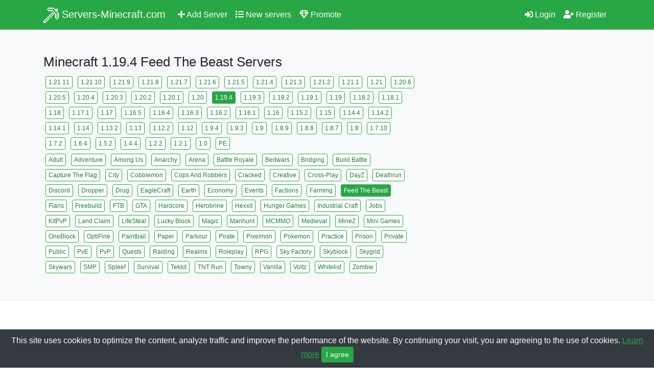

--- FILE ---
content_type: text/html; charset=UTF-8
request_url: https://servers-minecraft.com/1.19.4-feed_the_beast-servers
body_size: 4280
content:
<!DOCTYPE html>
<html lang="en">
    <head>
        <meta http-equiv="content-type" content="text/html; charset=utf-8" />
<meta http-equiv="X-UA-Compatible" content="IE=edge" />
<meta name="viewport" content="width=device-width, initial-scale=1, shrink-to-fit=no">

<link rel="stylesheet" href="https://cdn.jsdelivr.net/npm/bootstrap@4.6.1/dist/css/bootstrap.min.css">
<link rel="stylesheet" href="https://cdn.jsdelivr.net/npm/bootstrap-select@1.13.14/dist/css/bootstrap-select.min.css">
<link rel="stylesheet" href="/css/style.css">
<link rel="stylesheet" href="/css/fontawesome.css">

<link rel="icon" href="/favicon.ico">

<link rel="canonical" href="https://servers-minecraft.com/1.19.4-feed_the_beast-servers">
<meta name="robots" content="noindex,nofollow" />
<title>Minecraft 1.19.4 Feed The Beast Servers - Minecraft Server List</title>
<meta name="description" content="List of the Best Minecraft 1.19.4 Feed The Beast Servers with mods, mini games and plugins. IP address, Port and Player Statistic of Top servers for Minecraft.">
<meta name="keywords" content="minecraft,minecraft servers,minecraft server list">
<meta property="og:url" content="https://servers-minecraft.com/1.19.4-feed_the_beast-servers">
<meta property="og:type" content="website">
<meta property="og:title" content="Minecraft 1.19.4 Feed The Beast Servers - Minecraft Server List">
<meta property="og:description" content="List of the Best Minecraft 1.19.4 Feed The Beast Servers with mods, mini games and plugins. IP address, Port and Player Statistic of Top servers for Minecraft.">
<meta property="og:image" content="https://servers-minecraft.com/images/og.png">

<meta name="theme-color" content="#28a745" >

<!-- Global site tag (gtag.js) - Google Analytics -->
<script async src="https://www.googletagmanager.com/gtag/js?id=G-WBZP6C1B5E"></script>
<script>
  window.dataLayer = window.dataLayer || [];
  function gtag(){dataLayer.push(arguments);}
  gtag('js', new Date());

  gtag('config', 'G-WBZP6C1B5E');
</script>

<script src="https://challenges.cloudflare.com/turnstile/v0/api.js" defer></script>    </head>
    <body>
        <nav class="navbar navbar-expand-lg navbar-dark bg-success">
    <div class="container">
        <a class="navbar-brand" href="/">
            <svg xmlns="http://www.w3.org/2000/svg" width="30" height="30" viewBox="0 0 26 26" enable-background="new 0 0 26 26" fill="#fff">
                <path d="M 8 0 L 8 2 L 18 2 L 18 0 L 8 0 z M 18 2 L 18 4 L 20 4 L 20 6 L 22 6 L 22 8 L 24 8 L 24 2 L 22 2 L 18 2 z M 24 8 L 24 18 L 26 18 L 26 8 L 24 8 z M 24 18 L 22 18 L 22 20 L 24 20 L 24 18 z M 22 18 L 22 10 L 20 10 L 20 18 L 22 18 z M 20 10 L 20 8 L 18 8 L 18 10 L 20 10 z M 18 10 L 16 10 L 16 12 L 18 12 L 18 10 z M 16 12 L 14 12 L 14 14 L 16 14 L 16 12 z M 14 14 L 12 14 L 12 16 L 14 16 L 14 14 z M 12 16 L 10 16 L 10 18 L 12 18 L 12 16 z M 10 18 L 8 18 L 8 20 L 10 20 L 10 18 z M 8 20 L 6 20 L 6 22 L 8 22 L 8 20 z M 6 22 L 4 22 L 4 24 L 6 24 L 6 22 z M 4 24 L 2 24 L 2 22 L 0 22 L 0 24 L 0 26 L 2 26 L 4 26 L 4 24 z M 2 22 L 4 22 L 4 20 L 2 20 L 2 22 z M 4 20 L 6 20 L 6 18 L 4 18 L 4 20 z M 6 18 L 8 18 L 8 16 L 6 16 L 6 18 z M 8 16 L 10 16 L 10 14 L 8 14 L 8 16 z M 10 14 L 12 14 L 12 12 L 10 12 L 10 14 z M 12 12 L 14 12 L 14 10 L 12 10 L 12 12 z M 14 10 L 16 10 L 16 8 L 14 8 L 14 10 z M 16 8 L 18 8 L 18 6 L 16 6 L 16 8 z M 16 6 L 16 4 L 8 4 L 8 6 L 16 6 z M 8 4 L 8 2 L 6 2 L 6 4 L 8 4 z"/>
            </svg>
            Servers-Minecraft.com
        </a>
        <button class="navbar-toggler" type="button" data-toggle="collapse" data-target="#navbarsExample07" aria-controls="navbarsExample07" aria-expanded="false" aria-label="Toggle navigation">
            <span class="navbar-toggler-icon"></span>
        </button>
        <div class="collapse navbar-collapse" id="navbarsExample07">
            <ul class="navbar-nav mr-auto">
                <li class="nav-item ">
                    <a class="nav-link" href="/add-server"><i class="fas fa-plus"></i> Add Server</a>
                </li>
                <li class="nav-item ">
                    <a class="nav-link" href="/new-servers"><i class="fas fa-list"></i> New servers</a>
                </li>
                <li class="nav-item ">
                    <a class="nav-link" href="/promote-server"><i class="far fa-gem"></i> Promote</a>
                </li>
            </ul>
            <ul class="navbar-nav">
                                <li class="nav-item ">
                    <a class="nav-link" href="/login"><i class="fas fa-sign-in-alt"></i> Login</a>
                </li>
                <li class="nav-item ">
                    <a class="nav-link" href="/register"><i class="fas fa-user-plus"></i> Register</a>
                </li>
                            </ul>
        </div>
    </div>
</nav>        <main role="main">
            <div class="py-5 bg-light">
    <div class="container">
        <h1>Minecraft 1.19.4 Feed The Beast Servers</h1>
                <div class="row">
            <div class="col-lg-8">
                <table>
                    <tr>
                        <td>
                                                        <a class="btn btn-success btn-sm tag " href="/1.21.11-feed_the_beast-servers" role="button">1.21.11</a>
                                                        <a class="btn btn-success btn-sm tag " href="/1.21.10-feed_the_beast-servers" role="button">1.21.10</a>
                                                        <a class="btn btn-success btn-sm tag " href="/1.21.9-feed_the_beast-servers" role="button">1.21.9</a>
                                                        <a class="btn btn-success btn-sm tag " href="/1.21.8-feed_the_beast-servers" role="button">1.21.8</a>
                                                        <a class="btn btn-success btn-sm tag " href="/1.21.7-feed_the_beast-servers" role="button">1.21.7</a>
                                                        <a class="btn btn-success btn-sm tag " href="/1.21.6-feed_the_beast-servers" role="button">1.21.6</a>
                                                        <a class="btn btn-success btn-sm tag " href="/1.21.5-feed_the_beast-servers" role="button">1.21.5</a>
                                                        <a class="btn btn-success btn-sm tag " href="/1.21.4-feed_the_beast-servers" role="button">1.21.4</a>
                                                        <a class="btn btn-success btn-sm tag " href="/1.21.3-feed_the_beast-servers" role="button">1.21.3</a>
                                                        <a class="btn btn-success btn-sm tag " href="/1.21.2-feed_the_beast-servers" role="button">1.21.2</a>
                                                        <a class="btn btn-success btn-sm tag " href="/1.21.1-feed_the_beast-servers" role="button">1.21.1</a>
                                                        <a class="btn btn-success btn-sm tag " href="/1.21-feed_the_beast-servers" role="button">1.21</a>
                                                        <a class="btn btn-success btn-sm tag " href="/1.20.6-feed_the_beast-servers" role="button">1.20.6</a>
                                                        <a class="btn btn-success btn-sm tag " href="/1.20.5-feed_the_beast-servers" role="button">1.20.5</a>
                                                        <a class="btn btn-success btn-sm tag " href="/1.20.4-feed_the_beast-servers" role="button">1.20.4</a>
                                                        <a class="btn btn-success btn-sm tag " href="/1.20.3-feed_the_beast-servers" role="button">1.20.3</a>
                                                        <a class="btn btn-success btn-sm tag " href="/1.20.2-feed_the_beast-servers" role="button">1.20.2</a>
                                                        <a class="btn btn-success btn-sm tag " href="/1.20.1-feed_the_beast-servers" role="button">1.20.1</a>
                                                        <a class="btn btn-success btn-sm tag " href="/1.20-feed_the_beast-servers" role="button">1.20</a>
                                                        <a class="btn btn-success btn-sm tag sel" href="/feed_the_beast-servers" role="button">1.19.4</a>
                                                        <a class="btn btn-success btn-sm tag " href="/1.19.3-feed_the_beast-servers" role="button">1.19.3</a>
                                                        <a class="btn btn-success btn-sm tag " href="/1.19.2-feed_the_beast-servers" role="button">1.19.2</a>
                                                        <a class="btn btn-success btn-sm tag " href="/1.19.1-feed_the_beast-servers" role="button">1.19.1</a>
                                                        <a class="btn btn-success btn-sm tag " href="/1.19-feed_the_beast-servers" role="button">1.19</a>
                                                        <a class="btn btn-success btn-sm tag " href="/1.18.2-feed_the_beast-servers" role="button">1.18.2</a>
                                                        <a class="btn btn-success btn-sm tag " href="/1.18.1-feed_the_beast-servers" role="button">1.18.1</a>
                                                        <a class="btn btn-success btn-sm tag " href="/1.18-feed_the_beast-servers" role="button">1.18</a>
                                                        <a class="btn btn-success btn-sm tag " href="/1.17.1-feed_the_beast-servers" role="button">1.17.1</a>
                                                        <a class="btn btn-success btn-sm tag " href="/1.17-feed_the_beast-servers" role="button">1.17</a>
                                                        <a class="btn btn-success btn-sm tag " href="/1.16.5-feed_the_beast-servers" role="button">1.16.5</a>
                                                        <a class="btn btn-success btn-sm tag " href="/1.16.4-feed_the_beast-servers" role="button">1.16.4</a>
                                                        <a class="btn btn-success btn-sm tag " href="/1.16.3-feed_the_beast-servers" role="button">1.16.3</a>
                                                        <a class="btn btn-success btn-sm tag " href="/1.16.2-feed_the_beast-servers" role="button">1.16.2</a>
                                                        <a class="btn btn-success btn-sm tag " href="/1.16.1-feed_the_beast-servers" role="button">1.16.1</a>
                                                        <a class="btn btn-success btn-sm tag " href="/1.16-feed_the_beast-servers" role="button">1.16</a>
                                                        <a class="btn btn-success btn-sm tag " href="/1.15.2-feed_the_beast-servers" role="button">1.15.2</a>
                                                        <a class="btn btn-success btn-sm tag " href="/1.15-feed_the_beast-servers" role="button">1.15</a>
                                                        <a class="btn btn-success btn-sm tag " href="/1.14.4-feed_the_beast-servers" role="button">1.14.4</a>
                                                        <a class="btn btn-success btn-sm tag " href="/1.14.2-feed_the_beast-servers" role="button">1.14.2</a>
                                                        <a class="btn btn-success btn-sm tag " href="/1.14.1-feed_the_beast-servers" role="button">1.14.1</a>
                                                        <a class="btn btn-success btn-sm tag " href="/1.14-feed_the_beast-servers" role="button">1.14</a>
                                                        <a class="btn btn-success btn-sm tag " href="/1.13.2-feed_the_beast-servers" role="button">1.13.2</a>
                                                        <a class="btn btn-success btn-sm tag " href="/1.13-feed_the_beast-servers" role="button">1.13</a>
                                                        <a class="btn btn-success btn-sm tag " href="/1.12.2-feed_the_beast-servers" role="button">1.12.2</a>
                                                        <a class="btn btn-success btn-sm tag " href="/1.12-feed_the_beast-servers" role="button">1.12</a>
                                                        <a class="btn btn-success btn-sm tag " href="/1.9.4-feed_the_beast-servers" role="button">1.9.4</a>
                                                        <a class="btn btn-success btn-sm tag " href="/1.9.3-feed_the_beast-servers" role="button">1.9.3</a>
                                                        <a class="btn btn-success btn-sm tag " href="/1.9-feed_the_beast-servers" role="button">1.9</a>
                                                        <a class="btn btn-success btn-sm tag " href="/1.8.9-feed_the_beast-servers" role="button">1.8.9</a>
                                                        <a class="btn btn-success btn-sm tag " href="/1.8.8-feed_the_beast-servers" role="button">1.8.8</a>
                                                        <a class="btn btn-success btn-sm tag " href="/1.8.7-feed_the_beast-servers" role="button">1.8.7</a>
                                                        <a class="btn btn-success btn-sm tag " href="/1.8-feed_the_beast-servers" role="button">1.8</a>
                                                        <a class="btn btn-success btn-sm tag " href="/1.7.10-feed_the_beast-servers" role="button">1.7.10</a>
                                                        <a class="btn btn-success btn-sm tag " href="/1.7.2-feed_the_beast-servers" role="button">1.7.2</a>
                                                        <a class="btn btn-success btn-sm tag " href="/1.6.4-feed_the_beast-servers" role="button">1.6.4</a>
                                                        <a class="btn btn-success btn-sm tag " href="/1.5.2-feed_the_beast-servers" role="button">1.5.2</a>
                                                        <a class="btn btn-success btn-sm tag " href="/1.4.4-feed_the_beast-servers" role="button">1.4.4</a>
                                                        <a class="btn btn-success btn-sm tag " href="/1.2.2-feed_the_beast-servers" role="button">1.2.2</a>
                                                        <a class="btn btn-success btn-sm tag " href="/1.2.1-feed_the_beast-servers" role="button">1.2.1</a>
                                                        <a class="btn btn-success btn-sm tag " href="/1.0-feed_the_beast-servers" role="button">1.0</a>
                                                        <a class="btn btn-success btn-sm tag " href="/pe-feed_the_beast-servers" role="button">PE</a>
                                                    </td>
                    </tr>
                    <tr>
                        <td>
                                                        <a class="btn btn-success btn-sm tag " href="/1.19.4-adult-servers" role="button">Adult</a>
                                                        <a class="btn btn-success btn-sm tag " href="/1.19.4-adventure-servers" role="button">Adventure</a>
                                                        <a class="btn btn-success btn-sm tag " href="/1.19.4-among_us-servers" role="button">Among Us</a>
                                                        <a class="btn btn-success btn-sm tag " href="/1.19.4-anarchy-servers" role="button">Anarchy</a>
                                                        <a class="btn btn-success btn-sm tag " href="/1.19.4-arena-servers" role="button">Arena</a>
                                                        <a class="btn btn-success btn-sm tag " href="/1.19.4-battle_royale-servers" role="button">Battle Royale</a>
                                                        <a class="btn btn-success btn-sm tag " href="/1.19.4-bedwars-servers" role="button">Bedwars</a>
                                                        <a class="btn btn-success btn-sm tag " href="/1.19.4-bridging-servers" role="button">Bridging</a>
                                                        <a class="btn btn-success btn-sm tag " href="/1.19.4-build_battle-servers" role="button">Build Battle</a>
                                                        <a class="btn btn-success btn-sm tag " href="/1.19.4-capture_the_flag-servers" role="button">Capture The Flag</a>
                                                        <a class="btn btn-success btn-sm tag " href="/1.19.4-city-servers" role="button">City</a>
                                                        <a class="btn btn-success btn-sm tag " href="/1.19.4-cobblemon-servers" role="button">Cobblemon</a>
                                                        <a class="btn btn-success btn-sm tag " href="/1.19.4-cops_and_robbers-servers" role="button">Cops And Robbers</a>
                                                        <a class="btn btn-success btn-sm tag " href="/1.19.4-cracked-servers" role="button">Cracked</a>
                                                        <a class="btn btn-success btn-sm tag " href="/1.19.4-creative-servers" role="button">Creative</a>
                                                        <a class="btn btn-success btn-sm tag " href="/1.19.4-crossplay-servers" role="button">Cross-Play</a>
                                                        <a class="btn btn-success btn-sm tag " href="/1.19.4-dayz-servers" role="button">DayZ</a>
                                                        <a class="btn btn-success btn-sm tag " href="/1.19.4-deathrun-servers" role="button">Deathrun</a>
                                                        <a class="btn btn-success btn-sm tag " href="/1.19.4-discord-servers" role="button">Discord</a>
                                                        <a class="btn btn-success btn-sm tag " href="/1.19.4-dropper-servers" role="button">Dropper</a>
                                                        <a class="btn btn-success btn-sm tag " href="/1.19.4-drug-servers" role="button">Drug</a>
                                                        <a class="btn btn-success btn-sm tag " href="/1.19.4-eaglecraft-servers" role="button">EagleCraft</a>
                                                        <a class="btn btn-success btn-sm tag " href="/1.19.4-earth-servers" role="button">Earth</a>
                                                        <a class="btn btn-success btn-sm tag " href="/1.19.4-economy-servers" role="button">Economy</a>
                                                        <a class="btn btn-success btn-sm tag " href="/1.19.4-events-servers" role="button">Events</a>
                                                        <a class="btn btn-success btn-sm tag " href="/1.19.4-factions-servers" role="button">Factions</a>
                                                        <a class="btn btn-success btn-sm tag " href="/1.19.4-farming-servers" role="button">Farming</a>
                                                        <a class="btn btn-success btn-sm tag sel" href="/1.19.4-servers" role="button">Feed The Beast</a>
                                                        <a class="btn btn-success btn-sm tag " href="/1.19.4-flans-servers" role="button">Flans</a>
                                                        <a class="btn btn-success btn-sm tag " href="/1.19.4-freebuild-servers" role="button">Freebuild</a>
                                                        <a class="btn btn-success btn-sm tag " href="/1.19.4-ftb-servers" role="button">FTB</a>
                                                        <a class="btn btn-success btn-sm tag " href="/1.19.4-gta-servers" role="button">GTA</a>
                                                        <a class="btn btn-success btn-sm tag " href="/1.19.4-hardcore-servers" role="button">Hardcore</a>
                                                        <a class="btn btn-success btn-sm tag " href="/1.19.4-herobrine-servers" role="button">Herobrine</a>
                                                        <a class="btn btn-success btn-sm tag " href="/1.19.4-hexxit-servers" role="button">Hexxit</a>
                                                        <a class="btn btn-success btn-sm tag " href="/1.19.4-hunger_games-servers" role="button">Hunger Games</a>
                                                        <a class="btn btn-success btn-sm tag " href="/1.19.4-industrial_craft-servers" role="button">Industrial Craft</a>
                                                        <a class="btn btn-success btn-sm tag " href="/1.19.4-jobs-servers" role="button">Jobs</a>
                                                        <a class="btn btn-success btn-sm tag " href="/1.19.4-kitpvp-servers" role="button">KitPvP</a>
                                                        <a class="btn btn-success btn-sm tag " href="/1.19.4-land_claim-servers" role="button">Land Claim</a>
                                                        <a class="btn btn-success btn-sm tag " href="/1.19.4-lifesteal-servers" role="button">LifeSteal</a>
                                                        <a class="btn btn-success btn-sm tag " href="/1.19.4-lucky_block-servers" role="button">Lucky Block</a>
                                                        <a class="btn btn-success btn-sm tag " href="/1.19.4-magic-servers" role="button">Magic</a>
                                                        <a class="btn btn-success btn-sm tag " href="/1.19.4-manhunt-servers" role="button">Manhunt</a>
                                                        <a class="btn btn-success btn-sm tag " href="/1.19.4-mcmmo-servers" role="button">MCMMO</a>
                                                        <a class="btn btn-success btn-sm tag " href="/1.19.4-medieval-servers" role="button">Medieval</a>
                                                        <a class="btn btn-success btn-sm tag " href="/1.19.4-minez-servers" role="button">MineZ</a>
                                                        <a class="btn btn-success btn-sm tag " href="/1.19.4-mini_games-servers" role="button">Mini Games</a>
                                                        <a class="btn btn-success btn-sm tag " href="/1.19.4-oneblock-servers" role="button">OneBlock</a>
                                                        <a class="btn btn-success btn-sm tag " href="/1.19.4-optifine-servers" role="button">OptiFine</a>
                                                        <a class="btn btn-success btn-sm tag " href="/1.19.4-paintball-servers" role="button">Paintball</a>
                                                        <a class="btn btn-success btn-sm tag " href="/1.19.4-paper-servers" role="button">Paper</a>
                                                        <a class="btn btn-success btn-sm tag " href="/1.19.4-parkour-servers" role="button">Parkour</a>
                                                        <a class="btn btn-success btn-sm tag " href="/1.19.4-pirate-servers" role="button">Pirate</a>
                                                        <a class="btn btn-success btn-sm tag " href="/1.19.4-pixelmon-servers" role="button">Pixelmon</a>
                                                        <a class="btn btn-success btn-sm tag " href="/1.19.4-pokemon-servers" role="button">Pokemon</a>
                                                        <a class="btn btn-success btn-sm tag " href="/1.19.4-practice-servers" role="button">Practice</a>
                                                        <a class="btn btn-success btn-sm tag " href="/1.19.4-prison-servers" role="button">Prison</a>
                                                        <a class="btn btn-success btn-sm tag " href="/1.19.4-private-servers" role="button">Private</a>
                                                        <a class="btn btn-success btn-sm tag " href="/1.19.4-public-servers" role="button">Public</a>
                                                        <a class="btn btn-success btn-sm tag " href="/1.19.4-pve-servers" role="button">PvE</a>
                                                        <a class="btn btn-success btn-sm tag " href="/1.19.4-pvp-servers" role="button">PvP</a>
                                                        <a class="btn btn-success btn-sm tag " href="/1.19.4-quests-servers" role="button">Quests</a>
                                                        <a class="btn btn-success btn-sm tag " href="/1.19.4-raiding-servers" role="button">Raiding</a>
                                                        <a class="btn btn-success btn-sm tag " href="/1.19.4-realms-servers" role="button">Realms</a>
                                                        <a class="btn btn-success btn-sm tag " href="/1.19.4-roleplay-servers" role="button">Roleplay</a>
                                                        <a class="btn btn-success btn-sm tag " href="/1.19.4-rpg-servers" role="button">RPG</a>
                                                        <a class="btn btn-success btn-sm tag " href="/1.19.4-sky_factory-servers" role="button">Sky Factory</a>
                                                        <a class="btn btn-success btn-sm tag " href="/1.19.4-skyblock-servers" role="button">Skyblock</a>
                                                        <a class="btn btn-success btn-sm tag " href="/1.19.4-skygrid-servers" role="button">Skygrid</a>
                                                        <a class="btn btn-success btn-sm tag " href="/1.19.4-skywars-servers" role="button">Skywars</a>
                                                        <a class="btn btn-success btn-sm tag " href="/1.19.4-smp-servers" role="button">SMP</a>
                                                        <a class="btn btn-success btn-sm tag " href="/1.19.4-spleef-servers" role="button">Spleef</a>
                                                        <a class="btn btn-success btn-sm tag " href="/1.19.4-survival-servers" role="button">Survival</a>
                                                        <a class="btn btn-success btn-sm tag " href="/1.19.4-tekkit-servers" role="button">Tekkit</a>
                                                        <a class="btn btn-success btn-sm tag " href="/1.19.4-tnt_run-servers" role="button">TNT Run</a>
                                                        <a class="btn btn-success btn-sm tag " href="/1.19.4-towny-servers" role="button">Towny</a>
                                                        <a class="btn btn-success btn-sm tag " href="/1.19.4-vanilla-servers" role="button">Vanilla</a>
                                                        <a class="btn btn-success btn-sm tag " href="/1.19.4-voltz-servers" role="button">Voltz</a>
                                                        <a class="btn btn-success btn-sm tag " href="/1.19.4-whitelist-servers" role="button">Whitelist</a>
                                                        <a class="btn btn-success btn-sm tag " href="/1.19.4-zombie-servers" role="button">Zombie</a>
                                                    </td>
                    </tr>
                </table>
            </div>
            <div class="col-lg-4">
                <script async src="https://pagead2.googlesyndication.com/pagead/js/adsbygoogle.js?client=ca-pub-9504186824982835"
                    crossorigin="anonymous"></script>
               <!-- filter -->
               <ins class="adsbygoogle"
                    style="display:block"
                    data-ad-client="ca-pub-9504186824982835"
                    data-ad-slot="3981243853"
                    data-ad-format="auto"
                    data-full-width-responsive="true"></ins>
               <script>
                    (adsbygoogle = window.adsbygoogle || []).push({});
               </script>
            </div>
        </div>
        
    </div>
</div>

<div class="py-5 border-top">
    <div class="container">
                
                
                
            </div>
</div>

<div class="container">
    <script async src="https://pagead2.googlesyndication.com/pagead/js/adsbygoogle.js?client=ca-pub-9504186824982835"
         crossorigin="anonymous"></script>
    <!-- footer -->
    <ins class="adsbygoogle"
         style="display:block"
         data-ad-client="ca-pub-9504186824982835"
         data-ad-slot="7656190596"
         data-ad-format="auto"
         data-full-width-responsive="true"></ins>
    <script>
         (adsbygoogle = window.adsbygoogle || []).push({});
    </script>
</div>

<div class="container">
    </div>        </main>

        <footer class="pt-5 pb-4 border-top bg-light">
    <div class="container">
        <div class="row">
            <div class="col-12 col-md">
                <small class="d-block mb-3 text-muted">&copy; 2017-2026</small>
            </div>
            <div class="col-6 col-md">
                <h5>Info</h5>
                <ul class="list-unstyled text-small">
                    <li><a class="text-muted" href="/terms">Terms</a></li>
                    <li><a class="text-muted" href="/privacy">Privacy</a></li>
                </ul>
            </div>
            <div class="col-6 col-md">
                <h5>Popular</h5>
                <ul class="list-unstyled text-small">
                    <li><a class="text-muted" href="/survival-servers">Minecraft Survival Servers</a></li>
                    <li><a class="text-muted" href="/roleplay-servers">Minecraft Roleplay Servers</a></li>
                    <li><a class="text-muted" href="/smp-servers">Minecraft SMP Servers</a></li>
                    <li><a class="text-muted" href="/bridging-servers">Minecraft Bridging Servers</a></li>
                    <li><a class="text-muted" href="/herobrine-servers">Minecraft Herobrine Servers</a></li>
                </ul>
            </div>
            <div class="col-6 col-md">
                <h5>Support</h5>
                <ul class="list-unstyled text-small">
                    <li><a class="text-muted" href="/contact">Contact Us</a></li>
                    <li><a class="text-muted" href="/cdn-cgi/l/email-protection#196a6c6969766b6d596a7c6b6f7c6b6a347470777c7a6b787f6d377a7674">Email</a></li>
                </ul>
            </div>
            <div class="col-6 col-md">
                <h5>Stats</h5>
                <ul class="list-unstyled text-small">
                    <li class="text-muted">Tracking 3253 servers</li>
                </ul>
            </div>
        </div>
    </div>
</footer>
        <div class="text-center bg-dark cookies">
            This site uses cookies to optimize the content, analyze traffic and improve the performance of the website. By continuing your visit, you are agreeing to the use of cookies. <a href="/privacy" target="_blank">Learn more</a>
            <button type="button" id="accept-cookies" class="btn btn-success btn-sm">I agree</button>
        </div>
        
        <!--LiveInternet counter--><img id="licntF62A" style="display:none;" 
title="LiveInternet"
src="[data-uri]"
alt=""/><script data-cfasync="false" src="/cdn-cgi/scripts/5c5dd728/cloudflare-static/email-decode.min.js"></script><script>(function(d,s){d.getElementById("licntF62A").src=
"https://counter.yadro.ru/hit?t38.6;r"+escape(d.referrer)+
((typeof(s)=="undefined")?"":";s"+s.width+"*"+s.height+"*"+
(s.colorDepth?s.colorDepth:s.pixelDepth))+";u"+escape(d.URL)+
";h"+escape(d.title.substring(0,150))+";"+Math.random()})
(document,screen)</script><!--/LiveInternet-->

        <script src="https://cdn.jsdelivr.net/npm/jquery@3.6.0/dist/jquery.min.js"></script>
        <script src="https://cdn.jsdelivr.net/npm/popper.js@1.16.1/dist/umd/popper.min.js"></script>
        <script src="https://cdn.jsdelivr.net/npm/bootstrap@4.6.1/dist/js/bootstrap.min.js"></script>
        <script src="https://cdn.jsdelivr.net/npm/bootstrap-select@1.13.14/dist/js/bootstrap-select.min.js"></script>
        <script src="https://www.google.com/recaptcha/api.js"></script>
        <script src="/js/clipboard.min.js"></script>
        <script src="/js/script.js"></script>
        <script src="/js/cookies.js"></script>
    <script defer src="https://static.cloudflareinsights.com/beacon.min.js/vcd15cbe7772f49c399c6a5babf22c1241717689176015" integrity="sha512-ZpsOmlRQV6y907TI0dKBHq9Md29nnaEIPlkf84rnaERnq6zvWvPUqr2ft8M1aS28oN72PdrCzSjY4U6VaAw1EQ==" data-cf-beacon='{"version":"2024.11.0","token":"57b0025798ac4e33a69ac70f3ad1c46f","r":1,"server_timing":{"name":{"cfCacheStatus":true,"cfEdge":true,"cfExtPri":true,"cfL4":true,"cfOrigin":true,"cfSpeedBrain":true},"location_startswith":null}}' crossorigin="anonymous"></script>
</body>
</html>

--- FILE ---
content_type: text/html; charset=utf-8
request_url: https://www.google.com/recaptcha/api2/aframe
body_size: -128
content:
<!DOCTYPE HTML><html><head><meta http-equiv="content-type" content="text/html; charset=UTF-8"></head><body><script nonce="h33ggaD9kIu5Bvbo_ZQZCw">/** Anti-fraud and anti-abuse applications only. See google.com/recaptcha */ try{var clients={'sodar':'https://pagead2.googlesyndication.com/pagead/sodar?'};window.addEventListener("message",function(a){try{if(a.source===window.parent){var b=JSON.parse(a.data);var c=clients[b['id']];if(c){var d=document.createElement('img');d.src=c+b['params']+'&rc='+(localStorage.getItem("rc::a")?sessionStorage.getItem("rc::b"):"");window.document.body.appendChild(d);sessionStorage.setItem("rc::e",parseInt(sessionStorage.getItem("rc::e")||0)+1);localStorage.setItem("rc::h",'1769748872350');}}}catch(b){}});window.parent.postMessage("_grecaptcha_ready", "*");}catch(b){}</script></body></html>